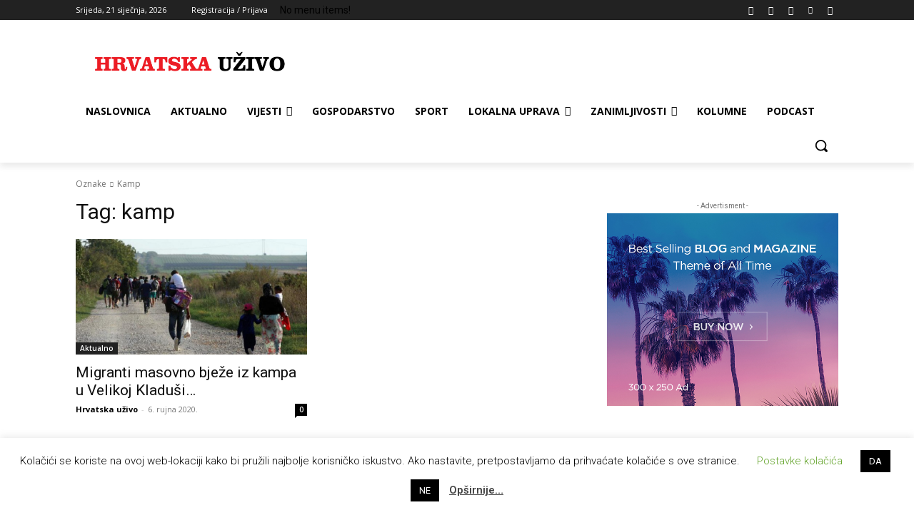

--- FILE ---
content_type: text/html; charset=utf-8
request_url: https://www.google.com/recaptcha/api2/aframe
body_size: 266
content:
<!DOCTYPE HTML><html><head><meta http-equiv="content-type" content="text/html; charset=UTF-8"></head><body><script nonce="iGF9VUN_ZoqwKi6nJtK_FA">/** Anti-fraud and anti-abuse applications only. See google.com/recaptcha */ try{var clients={'sodar':'https://pagead2.googlesyndication.com/pagead/sodar?'};window.addEventListener("message",function(a){try{if(a.source===window.parent){var b=JSON.parse(a.data);var c=clients[b['id']];if(c){var d=document.createElement('img');d.src=c+b['params']+'&rc='+(localStorage.getItem("rc::a")?sessionStorage.getItem("rc::b"):"");window.document.body.appendChild(d);sessionStorage.setItem("rc::e",parseInt(sessionStorage.getItem("rc::e")||0)+1);localStorage.setItem("rc::h",'1769020337182');}}}catch(b){}});window.parent.postMessage("_grecaptcha_ready", "*");}catch(b){}</script></body></html>